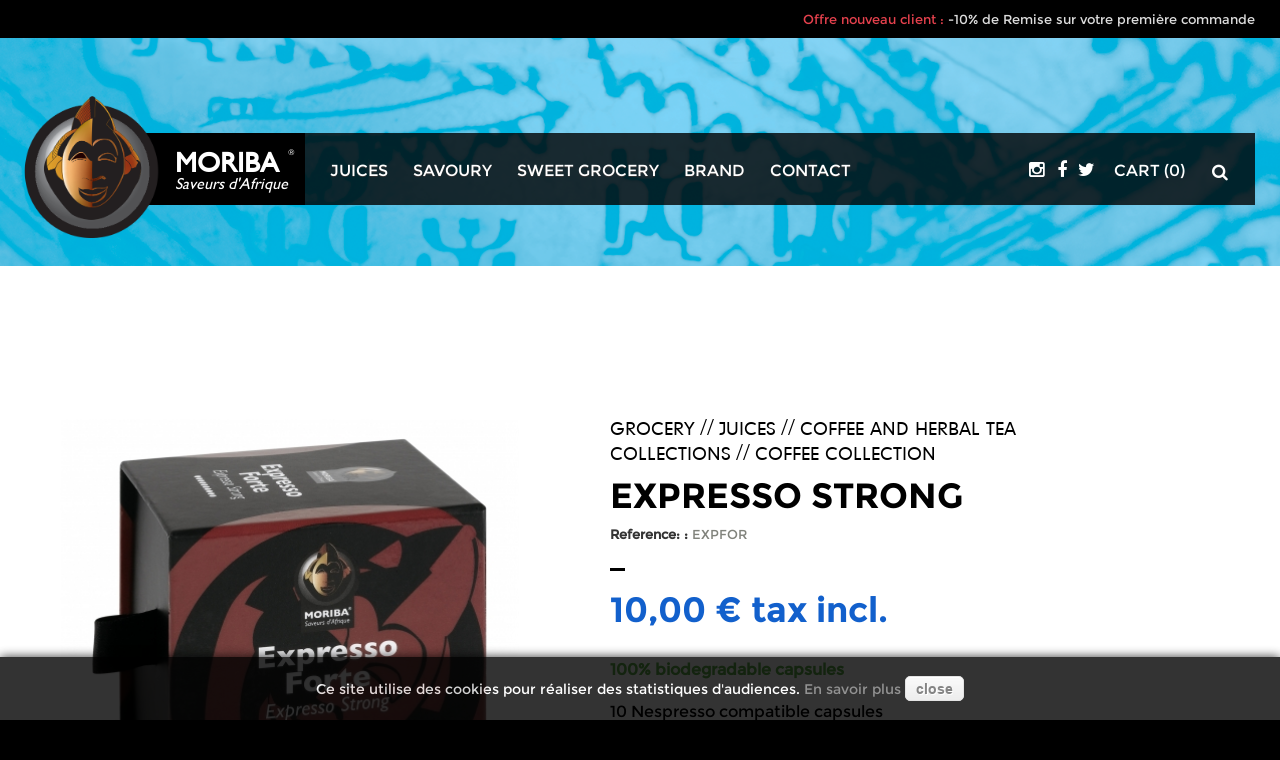

--- FILE ---
content_type: text/html; charset=utf-8
request_url: https://moriba.fr/en/coffee-collection/257-expresso-forte.html
body_size: 13595
content:
<!DOCTYPE HTML> <!--[if lt IE 7]><html class="no-js lt-ie9 lt-ie8 lt-ie7" lang="en-us"><![endif]--> <!--[if IE 7]><html class="no-js lt-ie9 lt-ie8 ie7" lang="en-us"><![endif]--> <!--[if IE 8]><html class="no-js lt-ie9 ie8" lang="en-us"><![endif]--> <!--[if gt IE 8]><html class="no-js ie9" lang="en-us"><![endif]--><html lang="en-us"><head><noscript><img height="1" width="1" style="display:none" src="https://www.facebook.com/tr?id=414873842651236&ev=PageView&noscript=1" /></noscript><meta charset="utf-8" /><title>Expresso Strong - Moriba</title><meta name="generator" content="PrestaShop" /><meta name="robots" content="index,follow" /><meta name="facebook-domain-verification" content="0ijhreloahuitkmhl87z5qaionoz8q" /><meta name="viewport" content="width=device-width, minimum-scale=0.25, maximum-scale=1.6, initial-scale=1.0" /><meta name="apple-mobile-web-app-capable" content="yes" /><link rel="icon" type="image/vnd.microsoft.icon" href="/img/favicon.jpg?1692282417" /><link rel="shortcut icon" type="image/x-icon" href="/img/favicon.jpg?1692282417" /><link rel="stylesheet" href="https://moriba.fr/themes/moriba2015/cache/v_175_b4c8992d02be76ba129666a1d38eaf87_all.css" type="text/css" media="all" /><link rel="stylesheet" href="https://moriba.fr/themes/moriba2015/cache/v_175_38140ec403022df0e5a821d6d6f14ad8_print.css" type="text/css" media="print" /><meta property="og:type" content="product" /><meta property="og:url" content="https://moriba.fr/en/coffee-collection/257-expresso-forte.html" /><meta property="og:title" content="Expresso Strong - Moriba" /><meta property="og:site_name" content="Moriba" /><meta property="og:description" content="" /><meta property="og:image" content="https://moriba.fr/266-large_default/expresso-forte.jpg" /><meta property="product:pretax_price:amount" content="8.33" /><meta property="product:pretax_price:currency" content="EUR" /><meta property="product:price:amount" content="10" /><meta property="product:price:currency" content="EUR" /><link rel="alternate" type="application/rss+xml" title="Expresso Strong - Moriba" href="https://moriba.fr/modules/feeder/rss.php?id_category=37&amp;orderby=position&amp;orderway=asc" /> <style>.closebutton {
    cursor:pointer;
	-moz-box-shadow:inset 0px 1px 0px 0px #ffffff;
	-webkit-box-shadow:inset 0px 1px 0px 0px #ffffff;
	box-shadow:inset 0px 1px 0px 0px #ffffff;
	background:-webkit-gradient( linear, left top, left bottom, color-stop(0.05, #f9f9f9), color-stop(1, #e9e9e9) );
	background:-moz-linear-gradient( center top, #f9f9f9 5%, #e9e9e9 100% );
	filter:progid:DXImageTransform.Microsoft.gradient(startColorstr='#f9f9f9', endColorstr='#e9e9e9');
	background-color:#f9f9f9;
	-webkit-border-top-left-radius:5px;
	-moz-border-radius-topleft:5px;
	border-top-left-radius:5px;
	-webkit-border-top-right-radius:5px;
	-moz-border-radius-topright:5px;
	border-top-right-radius:5px;
	-webkit-border-bottom-right-radius:5px;
	-moz-border-radius-bottomright:5px;
	border-bottom-right-radius:5px;
	-webkit-border-bottom-left-radius:5px;
	-moz-border-radius-bottomleft:5px;
	border-bottom-left-radius:5px;
	text-indent:0px;
	border:1px solid #dcdcdc;
	display:inline-block;
	color:#666666!important;
	font-family:Arial;
	font-size:14px;
	font-weight:bold;
	font-style:normal;
	height:25px;
	line-height:25px;
	text-decoration:none;
	text-align:center;
    padding:0px 10px;
	text-shadow:1px 1px 0px #ffffff;
}
.closebutton:hover {
	background:-webkit-gradient( linear, left top, left bottom, color-stop(0.05, #e9e9e9), color-stop(1, #f9f9f9) );
	background:-moz-linear-gradient( center top, #e9e9e9 5%, #f9f9f9 100% );
	filter:progid:DXImageTransform.Microsoft.gradient(startColorstr='#e9e9e9', endColorstr='#f9f9f9');
	background-color:#e9e9e9;
}.closebutton:active {
	position:relative;
	top:1px;
}


#cookieNotice p {margin:0px; padding:0px;}</style><div id="cookieNotice" style=" width: 100%; position: fixed; bottom:0px; box-shadow: 0px 0 10px 0 #000000; background: #000000; z-index: 9999; font-size: 14px; line-height: 1.3em; font-family: arial; left: 0px; text-align:center; color:#FFF; opacity: 0.8 "><div id="cookieNoticeContent" style="position:relative; margin:auto; padding:10px; width:100%; display:block;"><table style="width:100%;"><td style="text-align:center;"> Ce site utilise des cookies pour r&eacute;aliser des statistiques d'audiences.&nbsp;<a href="\&quot;../en/content/15-cookies-et-donnees-personnelles\&quot;">En savoir plus</a> <span id="cookiesClose" class="closebutton" onclick=" $('#cookieNotice').animate( {bottom: '-200px'}, 2500, function(){ $('#cookieNotice').hide(); }); setcook(); "> close </span></td></table></div></div> <script src="https://www.google.com/recaptcha/api.js?onload=onloadCallback&render=explicit&hl=en" async defer></script><script type="text/javascript" src="/modules/eicaptcha//views/js/eicaptcha-modules.js"></script><?php /** * NOTICE OF LICENSE * * Smartsupp live chat - official plugin. Smartsupp is free live chat with visitor recording. * The plugin enables you to create a free account or sign in with existing one. Pre-integrated * customer info with WooCommerce (you will see names and emails of signed in webshop visitors). * Optional API for advanced chat box modifications. * * You must not modify, adapt or create derivative works of this source code * * @author Smartsupp * @copyright 2021 Smartsupp.com * @license GPL-2.0+ **/ ?><script type="text/javascript"></script> <link rel="stylesheet" href="https://fonts.googleapis.com/css?family=Open+Sans:300,600&amp;subset=latin,latin-ext" type="text/css" media="all" /> <!--[if IE 8]> <script src="https://oss.maxcdn.com/libs/html5shiv/3.7.0/html5shiv.js"></script> <script src="https://oss.maxcdn.com/libs/respond.js/1.3.0/respond.min.js"></script> <![endif]--> </head><body id="product" class="product product-257 product-expresso-forte category-37 category-coffee-collection hide-left-column hide-right-column lang_en"><div id="page"><div class="header-promo"><div class="container"><div class="row"> <span>Offre nouveau client :</span> -10% de Remise sur votre premi&egrave;re commande</div></div></div><div class="header-container " style="background-image:url('https://moriba.fr/themes/moriba2015/img/header/default.png');"> <header id="header"><div><div class="container"><div class="row header-row"><div class="background-opaque"></div><div id="header_logo"><div class="background-logo"></div> <a href="https://moriba.fr/" title="Moriba"> <img class="logo img-responsive" src="https://moriba.fr/themes/moriba2015/img/logo.png" alt="Moriba" width="153"height="145"/><div class="header_moriba">Moriba<div>®</div></div><div class="header_saveurs">Saveurs d'Afrique</div> </a></div><div id="block_top_menu" class="sf-contener clearfix "><ul class="sf-menu clearfix menu-content"><li class="cat-menu-10"><a href="https://moriba.fr/en/10-juices" title="Juices">Juices</a><ul><li class="cat-menu-12"><a href="https://moriba.fr/en/12-fruit-juices" title="Juices">Juices</a></li><li class="cat-menu-11"><a href="https://moriba.fr/en/11-liqueurs" title="Liqueurs">Liqueurs</a></li><li class="cat-menu-36"><a href="https://moriba.fr/en/36-coffee-and-herbal-tea-collections" title="Coffee and Herbal Tea Collections">Coffee and Herbal Tea Collections</a><ul><li class="cat-menu-37"><a href="https://moriba.fr/en/37-coffee-collection" title="Coffee Collection">Coffee Collection</a></li><li class="cat-menu-38"><a href="https://moriba.fr/en/38-african-collection" title="African Collection">African Collection</a></li><li class="cat-menu-39"><a href="https://moriba.fr/en/39-herbal-tea-moriba" title="Herbal Tea Moriba">Herbal Tea Moriba</a></li></ul></li><li class="cat-menu-13"><a href="https://moriba.fr/en/13-organic-herbal-teas" title="Organic herbal teas">Organic herbal teas</a></li><li class="cat-menu-14"><a href="https://moriba.fr/en/14-coffee" title="Coffee">Coffee</a></li><li class="cat-menu-34"><a href="https://moriba.fr/en/34-pack-cocktails-moriba" title="Pack Cocktails">Pack Cocktails</a></li></ul></li><li class="cat-menu-2"><a href="https://moriba.fr/en/2-savoury" title="Savoury">Savoury</a><ul><li class="cat-menu-4"><a href="https://moriba.fr/en/4-ready-made-sauces" title="Ready-made sauces">Ready-made sauces</a></li><li class="cat-menu-3"><a href="https://moriba.fr/en/3-ready-made-meals" title="Ready-made meals">Ready-made meals</a></li><li class="cat-menu-6"><a href="https://moriba.fr/en/6-organic-nuts" title="Organic nuts">Organic nuts</a></li><li class="cat-menu-9"><a href="https://moriba.fr/en/9-organic-spices" title="Organic spices">Organic spices</a></li><li class="cat-menu-7"><a href="https://moriba.fr/en/7-organic-oils" title="Organic oils">Organic oils</a></li><li class="cat-menu-8"><a href="https://moriba.fr/en/8-accessories" title="Accessories">Accessories</a></li></ul></li><li class="cat-menu-15"><a href="https://moriba.fr/en/15-epicerie-sucree-afrique" title="Sweet grocery">Sweet grocery</a><ul><li class="cat-menu-16"><a href="https://moriba.fr/en/16-jams" title="Jams">Jams</a></li><li class="cat-menu-17"><a href="https://moriba.fr/en/17-spreads" title="Spreads">Spreads</a></li></ul></li><li><a href="http://www.moriba.fr/en/content/6-about-moriba" title="Brand">Brand</a></li><li><a href="http://www.moriba.fr/en/contact-us" title="Contact">Contact</a></li></ul><div class="menu-smart"> <span class="icon-menu-smart"></span><ul class="menu-content-smart "><li class="cat-menu-10"><a href="https://moriba.fr/en/10-juices" title="Juices">Juices</a><ul><li class="cat-menu-12"><a href="https://moriba.fr/en/12-fruit-juices" title="Juices">Juices</a></li><li class="cat-menu-11"><a href="https://moriba.fr/en/11-liqueurs" title="Liqueurs">Liqueurs</a></li><li class="cat-menu-36"><a href="https://moriba.fr/en/36-coffee-and-herbal-tea-collections" title="Coffee and Herbal Tea Collections">Coffee and Herbal Tea Collections</a><ul><li class="cat-menu-37"><a href="https://moriba.fr/en/37-coffee-collection" title="Coffee Collection">Coffee Collection</a></li><li class="cat-menu-38"><a href="https://moriba.fr/en/38-african-collection" title="African Collection">African Collection</a></li><li class="cat-menu-39"><a href="https://moriba.fr/en/39-herbal-tea-moriba" title="Herbal Tea Moriba">Herbal Tea Moriba</a></li></ul></li><li class="cat-menu-13"><a href="https://moriba.fr/en/13-organic-herbal-teas" title="Organic herbal teas">Organic herbal teas</a></li><li class="cat-menu-14"><a href="https://moriba.fr/en/14-coffee" title="Coffee">Coffee</a></li><li class="cat-menu-34"><a href="https://moriba.fr/en/34-pack-cocktails-moriba" title="Pack Cocktails">Pack Cocktails</a></li></ul></li><li class="cat-menu-2"><a href="https://moriba.fr/en/2-savoury" title="Savoury">Savoury</a><ul><li class="cat-menu-4"><a href="https://moriba.fr/en/4-ready-made-sauces" title="Ready-made sauces">Ready-made sauces</a></li><li class="cat-menu-3"><a href="https://moriba.fr/en/3-ready-made-meals" title="Ready-made meals">Ready-made meals</a></li><li class="cat-menu-6"><a href="https://moriba.fr/en/6-organic-nuts" title="Organic nuts">Organic nuts</a></li><li class="cat-menu-9"><a href="https://moriba.fr/en/9-organic-spices" title="Organic spices">Organic spices</a></li><li class="cat-menu-7"><a href="https://moriba.fr/en/7-organic-oils" title="Organic oils">Organic oils</a></li><li class="cat-menu-8"><a href="https://moriba.fr/en/8-accessories" title="Accessories">Accessories</a></li></ul></li><li class="cat-menu-15"><a href="https://moriba.fr/en/15-epicerie-sucree-afrique" title="Sweet grocery">Sweet grocery</a><ul><li class="cat-menu-16"><a href="https://moriba.fr/en/16-jams" title="Jams">Jams</a></li><li class="cat-menu-17"><a href="https://moriba.fr/en/17-spreads" title="Spreads">Spreads</a></li></ul></li><li><a href="http://www.moriba.fr/en/content/6-about-moriba" title="Brand">Brand</a></li><li><a href="http://www.moriba.fr/en/contact-us" title="Contact">Contact</a></li></ul></div></div><div id="search_block_top" class=""><div class="search_block_action"><span>Search</span></div><form id="searchbox" method="get" action="//moriba.fr/en/search" style="display:none;"> <input type="hidden" name="controller" value="search" /> <input type="hidden" name="orderby" value="position" /> <input type="hidden" name="orderway" value="desc" /> <input class="search_query form-control" type="text" id="search_query_top" name="search_query" placeholder="Search" value="" /> <button type="submit" name="submit_search" class="btn btn-default button-search"> <span>Search</span> </button></form></div><div class=""><div class="shopping_cart"> <a href="https://moriba.fr/en/order" title="View my shopping cart" rel="nofollow"> <span class='blockcart-lib'>Cart</span> <span class="ajax_cart_quantity unvisible">0</span> <span class="ajax_cart_total unvisible"> </span> <span class="ajax_cart_no_product">(0)</span> </a><div class="cart_block block exclusive"><div class="block_content"><div class="cart_block_list"><p class="cart_block_no_products"> No products</p><div class="cart-prices"><div class="cart-prices-line first-line"> <span class="price cart_block_shipping_cost ajax_cart_shipping_cost unvisible"> To be determined </span> <span class="unvisible"> Shipping </span></div><div class="cart-prices-line last-line"> <span class="price cart_block_total ajax_block_cart_total">0,00 €</span> <span>Total</span></div></div><p class="cart-buttons"> <a id="button_order_cart" class="btn btn-default button button-small" href="https://moriba.fr/en/order" title="Check out" rel="nofollow"> <span> Check out </span> </a></p></div></div></div></div></div><div id="layer_cart"><div class="clearfix"><div class="layer_cart_product col-xs-12 col-md-6"> <span class="cross" title="Close window"></span><h2> <i class="icon-check"></i>Product successfully added to your shopping cart</h2><div class="product-image-container layer_cart_img"></div><div class="layer_cart_product_info"> <span id="layer_cart_product_title" class="product-name"></span> <span id="layer_cart_product_attributes"></span><div> <strong class="dark">Quantity</strong> <span id="layer_cart_product_quantity"></span></div><div> <strong class="dark">Total</strong> <span id="layer_cart_product_price"></span></div></div></div><div class="layer_cart_cart col-xs-12 col-md-6"><h2> <span class="ajax_cart_product_txt_s unvisible"> There are <span class="ajax_cart_quantity">0</span> items in your cart. </span> <span class="ajax_cart_product_txt "> There is 1 item in your cart. </span></h2><div class="layer_cart_row"> <strong class="dark"> Total products (tax incl.) </strong> <span class="ajax_block_products_total"> </span></div><div class="layer_cart_row"> <strong class="dark unvisible"> Total shipping&nbsp;(tax incl.) </strong> <span class="ajax_cart_shipping_cost unvisible"> To be determined </span></div><div class="layer_cart_row"> <strong class="dark"> Total (tax incl.) </strong> <span class="ajax_block_cart_total"> </span></div><div class="button-container"> <span class="continue btn btn-default button exclusive-medium" title="Continue shopping"> <span> <i class="icon-chevron-left left"></i>Continue shopping </span> </span> <a class="btn btn-default button button-medium" href="https://moriba.fr/en/order" title="Proceed to checkout" rel="nofollow"> <span> Proceed to checkout<i class="icon-chevron-right right"></i> </span> </a></div></div></div><div class="crossseling"></div></div><div class="layer_cart_overlay"></div><div class="social_block hidden-xs hidden-sm"><ul><li class="instagram"> <a class="_blank" href="https://instagram.com/moriba_saveursdafrique/"> <span>Instagram</span> </a></li><li class="facebook"> <a class="_blank" href="https://www.facebook.com/Moribasaveursdafrique"> <span>Facebook</span> </a></li><li class="twitter"> <a class="_blank" href="https://twitter.com/moribaouendeno"> <span>Twitter</span> </a></li></ul></div></div></div></div> </header></div><div class="columns-container columns-container-product"><div id="columns" class="container"><div id="slider_row" class="row"><div id="top_column" class="center_column col-xs-12 col-sm-12"></div></div><div class="row"><div id="center_column" class="center_column col-xs-12 col-sm-12"><div itemscope itemtype="http://schema.org/Product"><meta itemprop="url" content="https://moriba.fr/en/coffee-collection/257-expresso-forte.html"><div class="row"><div class="pb-left-column col-xs-12 col-sm-4 col-md-5"><div id="image-block" class="clearfix"> <span id="view_full_size"> <img id="bigpic" itemprop="image" src="https://moriba.fr/266-large_default/expresso-forte.jpg" title="Expresso Strong" alt="Expresso Strong" width="458" height="458"/> <span class="span_link no-print"></span> </span></div><div id="views_block" class="clearfix hidden"><div id="thumbs_list"><ul id="thumbs_list_frame"><li id="thumbnail_266" class="last"> <a href="https://moriba.fr/266-thickbox_default/expresso-forte.jpg" data-fancybox-group="other-views" class="fancybox shown" title="Expresso Strong"> <img class="img-responsive" id="thumb_266" src="https://moriba.fr/266-cart_default/expresso-forte.jpg" alt="Expresso Strong" title="Expresso Strong" height="80" width="80" itemprop="image" /> </a></li></ul></div></div></div><div class="pb-center-column col-xs-12 col-sm-8 col-md-6"><div class="breadcrumb-product clearfix"> <span class="navigation_page"><span itemscope itemtype="http://data-vocabulary.org/Breadcrumb"><a itemprop="url" href="https://moriba.fr/en/33-grocery" title="Grocery" ><span itemprop="title">Grocery</span></a></span><span class="navigation-pipe">></span><span itemscope itemtype="http://data-vocabulary.org/Breadcrumb"><a itemprop="url" href="https://moriba.fr/en/10-juices" title="Juices" ><span itemprop="title">Juices</span></a></span><span class="navigation-pipe">></span><span itemscope itemtype="http://data-vocabulary.org/Breadcrumb"><a itemprop="url" href="https://moriba.fr/en/36-coffee-and-herbal-tea-collections" title="Coffee and Herbal Tea Collections" ><span itemprop="title">Coffee and Herbal Tea Collections</span></a></span><span class="navigation-pipe">></span><span itemscope itemtype="http://data-vocabulary.org/Breadcrumb"><a itemprop="url" href="https://moriba.fr/en/37-coffee-collection" title="Coffee Collection" ><span itemprop="title">Coffee Collection</span></a></span></span></div><h1 itemprop="name">Expresso Strong</h1><p id="product_reference"> <label>Reference: : </label> <span class="editable" itemprop="sku" content="EXPFOR">EXPFOR</span></p><hr><form id="buy_block" action="https://moriba.fr/en/cart" method="post"><p class="hidden"> <input type="hidden" name="token" value="f8849eff441b616c9aa81a29cc0562dc" /> <input type="hidden" name="id_product" value="257" id="product_page_product_id" /> <input type="hidden" name="add" value="1" /> <input type="hidden" name="id_product_attribute" id="idCombination" value="" /></p><div class="content_prices clearfix"><div><p class="our_price_display" itemprop="offers" itemscope itemtype="http://schema.org/Offer"><link itemprop="availability" href="http://schema.org/InStock"/><span id="our_price_display" class="price" itemprop="price" content="10">10,00 €</span> tax incl.<meta itemprop="priceCurrency" content="EUR" /></p><p id="reduction_percent" style="display:none;"><span id="reduction_percent_display"></span></p><p id="reduction_amount" style="display:none"><span id="reduction_amount_display"></span></p><p id="old_price" class="hidden"><span id="old_price_display"><span class="price"></span> tax incl.</span></p></div><div class="clear"></div></div><div class="page-product-description"><p><strong><span style="color:#61b04b;">100% biodegradable capsules</span></strong></p><p><span style="color:#000000;">10 Nespresso compatible capsules</span></p><p>Intensity 10</p><p>Arabica Blend with a touch of Robusta from South America and Asia. L?EXPRESSO FORTE is a rare intensity with an outstanding long finish. Its creaminess and its allies body to its rich and complex notes, incarnate the pure Expresso.</p><p>?Ingredients: ground roasted coffee arabica and robusta.</p></div><div class="box-info-product clearfix"><p id="quantity_wanted_p"> <input type="number" min="1" name="qty" id="quantity_wanted" class="text" value="1" /> <a href="#" data-field-qty="qty" class="btn btn-default button-minus product_quantity_down"> <span><i class="icon-minus"></i></span> </a> <a href="#" data-field-qty="qty" class="btn btn-default button-plus product_quantity_up"> <span><i class="icon-plus"></i></span> </a> <span class="clearfix"></span></p><div class="box-cart-bottom"><div><p id="add_to_cart" class="buttons_bottom_block no-print"> <button type="submit" name="Submit" class="exclusive"> <span> Add to cart </span> </button></p></div></div></div><p id="minimal_quantity_wanted_p" style="display: none;"> The minimum purchase order quantity for the product is <b id="minimal_quantity_label">1</b></p><p id="availability_statut" style="display: none;"> <span id="availability_value" class="label label-success"></span></p><p class="warning_inline" id="last_quantities" style="display: none" >Warning: Last items in stock!</p><p id="availability_date" style="display: none;"> <span id="availability_date_label">Availability date:</span> <span id="availability_date_value"></span></p></form></div></div><div class="row"><div class="pb-left-column col-xs-12 col-sm-4 col-md-5"></div><div class="pb-center-column col-xs-12 col-sm-8 col-md-6"><div class="product-title-infos">Livraison offerte &agrave; partir de 60&euro; d&#039;achat</div><p class="product-text-infos">Nous livrons actuellement dans les pays europ&eacute;ens et africains, consultez la liste compl&egrave;te ci-dessous.</p> <select id="select-countries-shipping" class="form-control select-countries-shipping"><option >Afghanistan (€)</option><option >Åland Islands (€)</option><option >Albania (€)</option><option >Algeria (€)</option><option >Andorra (€)</option><option >Angola (€)</option><option >Anguilla (€)</option><option >Antigua and Barbuda (€)</option><option >Argentina (€)</option><option >Australia (€)</option><option >Austria (€)</option><option >Bahamas (€)</option><option >Bahrain (€)</option><option >Barbados (€)</option><option >Belgique (€)</option><option >Belgium (€)</option><option >Belize (€)</option><option >Benin (€)</option><option >Bermuda (€)</option><option >Bolivia (€)</option><option >Bosnia and Herzegovina (€)</option><option >Botswana (€)</option><option >Brazil (€)</option><option >Brunei (€)</option><option >Bulgaria (€)</option><option >Burkina Faso (€)</option><option >Burundi (€)</option><option >Cameroon (€)</option><option >Canada (€)</option><option >Cape Verde (€)</option><option >Cayman Islands (€)</option><option >Central African Republic (€)</option><option >Chad (€)</option><option >Chile (€)</option><option >China (€)</option><option >Colombia (€)</option><option >Comoros (€)</option><option >Congo, Dem. Republic (€)</option><option >Congo, Republic (€)</option><option >Croatia (€)</option><option >Cuba (€)</option><option >Denmark (€)</option><option >Djibouti (€)</option><option >Dominica (€)</option><option >Egypt (€)</option><option >Equatorial Guinea (€)</option><option >Estonia (€)</option><option >Ethiopia (€)</option><option >Faroe Islands (€)</option><option >Fiji (€)</option><option >Finland (€)</option><option >France (€)</option><option >French Guiana (€)</option><option >Gabon (€)</option><option >Gambia (€)</option><option >Georgia (€)</option><option >Germany (€)</option><option >Ghana (€)</option><option >Gibraltar (€)</option><option >Greece (€)</option><option >Greenland (€)</option><option >Grenada (€)</option><option >Guadeloupe (€)</option><option >Guam (€)</option><option >Guatemala (€)</option><option >Guernsey (€)</option><option >Guinea (€)</option><option >Guinea-Bissau (€)</option><option >Guyana (€)</option><option >Haiti (€)</option><option >Honduras (€)</option><option >HongKong (€)</option><option >Hungary (€)</option><option >Iceland (€)</option><option >India (€)</option><option >Indonesia (€)</option><option >Iran (€)</option><option >Israel (€)</option><option >Italy (€)</option><option >Ivory Coast (€)</option><option >Jamaica (€)</option><option >Japan (€)</option><option >Kenya (€)</option><option >Kuwait (€)</option><option >Latvia (€)</option><option >Lebanon (€)</option><option >Liberia (€)</option><option >Libya (€)</option><option >Lithuania (€)</option><option >Luxemburg (€)</option><option >Macau (€)</option><option >Macedonia (€)</option><option >Madagascar (€)</option><option >Malawi (€)</option><option >Malaysia (€)</option><option >Maldives (€)</option><option >Mali (€)</option><option >Malta (€)</option><option >Martinique (€)</option><option >Mauritania (€)</option><option >Mauritius (€)</option><option >Mayotte (€)</option><option >Mexico (€)</option><option >Morocco (€)</option><option >Mozambique (€)</option><option >Namibia (€)</option><option >Netherlands (€)</option><option >New Zealand (€)</option><option >Niger (€)</option><option >Nigeria (€)</option><option >Norway (€)</option><option >Oman (€)</option><option >Peru (€)</option><option >Poland (€)</option><option >Portugal (€)</option><option >Puerto Rico (€)</option><option >Qatar (€)</option><option >Reunion Island (€)</option><option >Romania (€)</option><option >Russian Federation (€)</option><option >Rwanda (€)</option><option >Saint Barthelemy (€)</option><option >Saint Lucia (€)</option><option >Saint Martin (€)</option><option >Saudi Arabia (€)</option><option >Senegal (€)</option><option >Serbia (€)</option><option >Singapore (€)</option><option >Slovakia (€)</option><option >Slovenia (€)</option><option >South Africa (€)</option><option >South Georgia and the South Sandwich Islands (€)</option><option >South Korea (€)</option><option >Spain (€)</option><option >Sudan (€)</option><option >Swaziland (€)</option><option >Sweden (€)</option><option >Switzerland (€)</option><option >Taiwan (€)</option><option >Tanzania (€)</option><option >Thailand (€)</option><option >Togo (€)</option><option >Tunisia (€)</option><option >Turkey (€)</option><option >Uganda (€)</option><option >Ukraine (€)</option><option >United Arab Emirates (€)</option><option >United Kingdom (€)</option><option >United States (€)</option><option >Uruguay (€)</option><option >Venezuela (€)</option><option >Vietnam (€)</option><option >Zambia (€)</option><option >Zimbabwe (€)</option> </select></div></div><div class="row"></div></div></div></div></div></div><div class="top-footer-container container"><div class="row"><div class="col-md-4 col-sm-4 col-xs-12"> <img src="https://moriba.fr/themes/moriba2015/img/ico-footer1.png" alt="Shipping 48h" width="88" height="88" /><div><div class="top-footer-title">Shipping 48h</div><div class="top-footer-text">Fast delivery guarantee</div></div></div><div class="col-md-4 col-sm-4 col-xs-12"> <img src="https://moriba.fr/themes/moriba2015/img/ico-footer2.png" alt=" Secure payment" width="88" height="88" /><div><div class="top-footer-title"> Secure payment</div><div class="top-footer-text">Card, Paypal, Check</div></div></div><div class="col-md-4 col-sm-4 col-xs-12"> <img class="larger" src="https://moriba.fr/themes/moriba2015/img/ico-footer4.png" alt="Certified products" width="126" height="88" /><div><div class="top-footer-title">Certified products</div><div class="top-footer-text">Africa quality</div></div></div></div></div><div class="footer-container"> <footer id="footer" class="container"><div class="row"><div id="newsletter_block_left" class="block"><div class="col-md-8"><h4>Newsletter</h4><h5>Pour vous tenir informé de l'actualité, inscrivez-vous à notre newsletter !</h5><h6>Vous pouvez vous désincrire à tout moment à travers les liens de désinscription contenus dans nos newsletters.</h6></div><div class="block_content col-md-4"><form action="//moriba.fr/en/" method="post"><div class="form-group" > <input class="inputNew form-control grey newsletter-input" id="newsletter-input" type="text" name="email" size="18" value="Enter your e-mail" /> <button type="submit" name="submitNewsletter" class="btn btn-default button button-small"> <span>Ok</span> </button> <input type="hidden" name="action" value="0" /></div></form></div></div><section class="footer-block col-md-6 col-sm-12 col-xs-12" id="block_apropos_footer"><h4>About</h4><p class="text-apropos">Moriba® Saveurs d'Afrique® a pour ambition de faire découvrir en Europe la richesse de l'Afrique au travers de produits haut de gamme certifiés &quot;Qualité Afrique&quot;.</p><p>© 2017, Moriba® Tous droits réservés - Réalisé par <a href="http://www.andromaque.com" target="_blank" rel="dofollow" class="link-andro">Andromaque</a></p> </section> <section class="footer-block col-md-3 col-sm-6 col-xs-12" id="block_various_links_footer"><h4>Services</h4><ul class="toggle-footer"><li class="item"> <a href="https://moriba.fr/en/prices-drop" title="Specials"> Specials </a></li><li class="item"> <a href="https://moriba.fr/en/content/1-delivery" title="Delivery"> Delivery </a></li><li class="item"> <a href="https://moriba.fr/en/content/5-secure-payment" title="Secure payment"> Secure payment </a></li><li class="item"> <a href="https://moriba.fr/en/content/3-terms-of-use" title="Terms of use"> Terms of use </a></li><li class="item"> <a href="https://moriba.fr/en/content/14-terms-of-preorder" title="Terms of preorder"> Terms of preorder </a></li><li class="item"> <a href="https://moriba.fr/en/content/2-legal-information" title="Legal information"> Legal information </a></li><li> <a href="https://moriba.fr/en/sitemap" title="Sitemap"> Sitemap </a></li></ul><div class="social_block"><ul><li class="instagram"> <a class="_blank" href="https://instagram.com/moriba_saveursdafrique/"> <span>Instagram</span> </a></li><li class="facebook"> <a class="_blank" href="https://www.facebook.com/Moribasaveursdafrique"> <span>Facebook</span> </a></li><li class="twitter"> <a class="_blank" href="https://twitter.com/moribaouendeno"> <span>Twitter</span> </a></li></ul></div> </section><section id="block_contact_infos" class="footer-block col-md-3 col-sm-6 col-xs-12"><div><ul class="toggle-footer"><li class="li-decalage li-decalage-adr"> <i class="icon-map-marker"></i> 38, rue de la Klebsau 67100 Strasbourg France</li><li class="li-decalage li-decalage-phone"> <i class="icon-phone"></i> +33 3 88 44 15 87</li><li class="li-decalage li-decalage-mail"> <i class="icon-envelope-alt"></i> <a href="&#109;&#97;&#105;&#108;&#116;&#111;&#58;%69%6e%66%6f@%6d%6f%72%69%62%61.%66%72" >&#x69;&#x6e;&#x66;&#x6f;&#x40;&#x6d;&#x6f;&#x72;&#x69;&#x62;&#x61;&#x2e;&#x66;&#x72;</a></li><li> Du lundi au vendredi de 9h00 à 12h30 et de 13h30 à 18h00.</li></ul></div> </section> </div> </footer><div class="footer-container-canvas"></div></div><div class="nav"><div class="container"><div class="row"> <nav><div id="languages-block-top" class="languages-block"><div class="current"> <span>en</span></div><ul id="first-languages" class="languages-block_ul toogle_content"><li class="selected"> <span>en</span></li><li > <a href="https://moriba.fr/fr/collection-cafe-moriba/257-expresso-forte.html" title="Français (French)"> <span>fr</span> </a></li></ul></div><a class="account-footer" href="https://moriba.fr/en/my-account" title="Mon compte" >Mon compte</a></nav></div></div></div></div>
<script type="text/javascript">/* <![CDATA[ */;var CUSTOMIZE_TEXTFIELD=1;var FancyboxI18nClose='Close';var FancyboxI18nNext='Next';var FancyboxI18nPrev='Previous';var PS_CATALOG_MODE=false;var ajax_allowed=true;var ajaxsearch=true;var allowBuyWhenOutOfStock=false;var attribute_anchor_separator='-';var attributesCombinations=[];var availableLaterValue='';var availableNowValue='';var baseDir='https://moriba.fr/';var baseUri='https://moriba.fr/';var blocksearch_type='top';var confirm_report_message='Are you sure that you want to report this comment?';var contentOnly=false;var currency={"id":1,"name":"Euro","iso_code":"EUR","iso_code_num":"978","sign":"\u20ac","blank":"1","conversion_rate":"1.000000","deleted":"0","format":"2","decimals":"1","active":"1","prefix":"","suffix":" \u20ac","id_shop_list":null,"force_id":false};var currencyBlank=1;var currencyFormat=2;var currencyRate=1;var currencySign='€';var currentDate='2026-02-01 14:41:53';var customerGroupWithoutTax=false;var customizationFields=false;var customizationId=null;var customizationIdMessage='Customization #';var default_eco_tax=0;var delete_txt='Delete';var displayList=false;var displayPrice=0;var doesntExist='This combination does not exist for this product. Please select another combination.';var doesntExistNoMore='This product is no longer in stock';var doesntExistNoMoreBut='with those attributes but is available with others.';var ecotaxTax_rate=0;var fieldRequired='Please fill in all the required fields before saving your customization.';var freeProductTranslation='Free!';var freeShippingTranslation='Free shipping!';var generated_date=1769953313;var groupReduction=0;var hasDeliveryAddress=false;var idDefaultImage=266;var id_lang=1;var id_product=257;var img_dir='https://moriba.fr/themes/moriba2015/img/';var img_prod_dir='https://moriba.fr/img/p/';var img_ps_dir='https://moriba.fr/img/';var instantsearch=false;var isGuest=0;var isLogged=0;var isMobile=false;var jqZoomEnabled=false;var maxQuantityToAllowDisplayOfLastQuantityMessage=3;var minimalQuantity=1;var moderation_active=false;var noTaxForThisProduct=false;var oosHookJsCodeFunctions=[];var page_name='product';var placeholder_blocknewsletter='Enter your e-mail';var priceDisplayMethod=0;var priceDisplayPrecision=2;var productAvailableForOrder=true;var productBasePriceTaxExcl=8.333333;var productBasePriceTaxExcluded=8.333333;var productBasePriceTaxIncl=10;var productHasAttributes=false;var productPrice=10;var productPriceTaxExcluded=8.333333;var productPriceTaxIncluded=10;var productPriceWithoutReduction=10;var productReference='EXPFOR';var productShowPrice=true;var productUnitPriceRatio=0;var product_fileButtonHtml='Choose File';var product_fileDefaultHtml='No file selected';var product_specific_price=[];var productcomment_added='Your comment has been added!';var productcomment_added_moderation='Your comment has been added and will be available once approved by a moderator.';var productcomment_ok='OK';var productcomment_title='New comment';var productcomments_controller_url='';var productcomments_url_rewrite=false;var quantitiesDisplayAllowed=false;var quantityAvailable=0;var quickView=false;var reduction_percent=0;var reduction_price=0;var removingLinkText='remove this product from my cart';var roundMode=2;var search_url='https://moriba.fr/en/search';var secure_key=null;var sharing_img='https://moriba.fr/266/expresso-forte.jpg';var sharing_name='Expresso Strong';var sharing_url='https://moriba.fr/en/coffee-collection/257-expresso-forte.html';var specific_currency=false;var specific_price=0;var static_token='f8849eff441b616c9aa81a29cc0562dc';var stf_msg_error='Your e-mail could not be sent. Please check the e-mail address and try again.';var stf_msg_required='You did not fill required fields';var stf_msg_success='Your e-mail has been sent successfully';var stf_msg_title='Send to a friend';var stf_secure_key='8b5470567e54f58dbba7c0e11a90c74b';var stock_management=1;var taxRate=20;var toBeDetermined='To be determined';var token='f8849eff441b616c9aa81a29cc0562dc';var uploading_in_progress='Uploading in progress, please be patient.';var usingSecureMode=true;/* ]]> */</script> <script type="text/javascript" src="https://moriba.fr/themes/moriba2015/cache/v_61_775f576e9215804a9d864bc7c0cc1248.js"></script><script type="text/javascript">/* <![CDATA[ */;function setcook(){var nazwa='cookie_ue';var wartosc='1';var expire=new Date();expire.setMonth(expire.getMonth()+12);document.cookie=nazwa+"="+escape(wartosc)+";path=/;"+((expire==null)?"":("; expires="+expire.toGMTString()))};;function updateFormDatas(){var nb=$('#quantity_wanted').val();var id=$('#idCombination').val();$('.paypal_payment_form input[name=quantity]').val(nb);$('.paypal_payment_form input[name=id_p_attr]').val(id);}$(document).ready(function(){var baseDirPP=baseDir.replace('http:','https:');if($('#in_context_checkout_enabled').val()!=1){$(document).on('click','#payment_paypal_express_checkout',function(){$('#paypal_payment_form_cart').submit();return false;});}var jquery_version=$.fn.jquery.split('.');if(jquery_version[0]>=1&&jquery_version[1]>=7){$('body').on('submit',".paypal_payment_form",function(){updateFormDatas();});}else{$('.paypal_payment_form').live('submit',function(){updateFormDatas();});}function displayExpressCheckoutShortcut(){var id_product=$('input[name="id_product"]').val();var id_product_attribute=$('input[name="id_product_attribute"]').val();$.ajax({type:"GET",url:baseDirPP+'/modules/paypal/express_checkout/ajax.php',data:{get_qty:"1",id_product:id_product,id_product_attribute:id_product_attribute},cache:false,success:function(result){if(result=='1'){$('#container_express_checkout').slideDown();}else{$('#container_express_checkout').slideUp();}return true;}});}$('select[name^="group_"]').change(function(){setTimeout(function(){displayExpressCheckoutShortcut()},500);});$('.color_pick').click(function(){setTimeout(function(){displayExpressCheckoutShortcut()},500);});if($('body#product').length>0){setTimeout(function(){displayExpressCheckoutShortcut()},500);}var modulePath='modules/paypal';var subFolder='/integral_evolution';var fullPath=baseDirPP+modulePath+subFolder;var confirmTimer=false;if($('form[target="hss_iframe"]').length==0){if($('select[name^="group_"]').length>0)displayExpressCheckoutShortcut();return false;}else{checkOrder();}function checkOrder(){if(confirmTimer==false)confirmTimer=setInterval(getOrdersCount,1000);}});;var checkCaptchaUrl="/modules/eicaptcha/eicaptcha-ajax.php";var RecaptachKey="6LfAg1IUAAAAAG7B5T647DkY1zMz_ZbZFyaKAeOm";var RecaptchaTheme="light";;var _smartsupp=_smartsupp||{};_smartsupp.key='f5bcddc78b3a4c9da4d14bc16f7b1197c9f94989';_smartsupp.cookieDomain='.moriba.fr';_smartsupp.sitePlatform='Prestashop 1.6.1.1';window.smartsupp||(function(d){var s,c,o=smartsupp=function(){o._.push(arguments)};o._=[];s=d.getElementsByTagName('script')[0];c=d.createElement('script');c.type='text/javascript';c.charset='utf-8';c.async=true;c.src='//www.smartsuppchat.com/loader.js';s.parentNode.insertBefore(c,s);})(document);;var _spmq={"url":"\/\/moriba.fr\/en\/coffee-collection\/257-expresso-forte.html","user":null,"id_product":"257","id_category":"","id_manufacturer":"","spm_ident":"XbaNliUs","id_cart":null};var _spm_id_combination=function(){return(typeof(document.getElementById('idCombination'))!='undefined'&&document.getElementById('idCombination')!=null?document.getElementById('idCombination').value:'');};(function(){var spm=document.createElement('script');spm.type='text/javascript';spm.async=true;spm.src='https://app-spm.com/app.js?url=%2F%2Fmoriba.fr%2Fen%2Fcoffee-collection%2F257-expresso-forte.html&id_product=257&id_category=&id_manufacturer=&spm_ident=XbaNliUs&id_combination='+_spm_id_combination();var s_spm=document.getElementsByTagName('script')[0];s_spm.parentNode.insertBefore(spm,s_spm);})();;(function(h,o,t,j,a,r){h.hj=h.hj||function(){(h.hj.q=h.hj.q||[]).push(arguments)};h._hjSettings={hjid:162230,hjsv:5};a=o.getElementsByTagName('head')[0];r=o.createElement('script');r.async=1;r.src=t+h._hjSettings.hjid+j+h._hjSettings.hjsv;a.appendChild(r);})(window,document,'//static.hotjar.com/c/hotjar-','.js?sv=');;var pp_price_precision=2;facebookpixelinit(20);function facebookpixelinit(tries){if(typeof fbq=='undefined'){!function(f,b,e,v,n,t,s){if(f.fbq)return;n=f.fbq=function(){n.callMethod?n.callMethod.apply(n,arguments):n.queue.push(arguments)};if(!f._fbq)f._fbq=n;n.push=n;n.loaded=!0;n.version='2.0';n.queue=[];t=b.createElement(e);t.async=!0;t.src=v;s=b.getElementsByTagName(e)[0];s.parentNode.insertBefore(t,s)}(window,document,'script','https://connect.facebook.net/en_US/fbevents.js');fbq('init','414873842651236');if(typeof window.fbq_pageview=='undefined'){console.log('Header initialized');fbq('track','PageView');window.fbq_pageview=1;}}else if(typeof fbq=='function'&&typeof window.fbq_pageview=='undefined'){fbq('init','414873842651236');fbq('track','PageView');}else{if(tries>0){setTimeout(function(){facebookpixelinit(tries-1);},200);}else{console.log('Failed to load the Facebook Pixel');}}};;fctp_addToCart(10);function fctp_addToCart(max_tries){if(typeof jQuery=='undefined'||typeof fbq!='function'){setTimeout(function(){fctp_addToCart(max_tries-1)},250);}else{jQuery(document).ready(function($){var sent=false;var values='';if($("#add_to_cart button, #add_to_cart a, #add_to_cart input").length>0){$(document).on('mousedown click','#add_to_cart button, #add_to_cart a, #add_to_cart input',function(e){pixelCall(getpixelvalue($(this)));});$(document).on('mousedown click','#add_to_cart button, #add_to_cart a, #add_to_cart input',function(e){pixelCall(getpixelvalue($(this)));});}else{if($('#add-to-cart-or-refresh button.add-to-cart').length!=0){$(document).on('click','#add-to-cart-or-refresh button.add-to-cart',function(e){pixelCall(getpixelvalue($(this)));});}else if($("button#add_to_cart").length==1){$(document).on('mousedown click','#add_to_cart',function(){pixelCall(getpixelvalue($(this)));});$(document).on('mousedown click',"button#add_to_cart",function(e){pixelCall(getpixelvalue($(this)));});}else{if($('.ajax_add_to_cart_button').length>0){$(document).on('click','.ajax_add_to_cart_button',function(e){pixelCall(getpixelvalueslist($(this)));});$(document).on('mousedown','.ajax_add_to_cart_button',function(e){pixelCall(getpixelvalue($(this)));});}else{if($('button.add-to-cart').length!=0){$(document).on('click','button.add-to-cart',function(e){pixelCall(getpixelvalueslist17($(this)));});}else{console.log('AddToCart not found, customizations may be needed');}}}}
$("#add_to_cart input").click(function(){pixelCall(getpixelvalue($(this)));});function pixelCall(values){if(sent==false){fbq('track','AddToCart',values);console.log('addToCart Event Registered');sent=true;setTimeout(function(){sent=false;},1000);}}
function getpixelvalueslist(object){var iv=0;if(typeof productPrice!='undefined'){iv=productPrice;}else{iv=getPriceRecursive(6,object);if(iv!==false){iv=iv.slice(0,-2)+'.'+iv.slice((iv.slice(0,-2).length));}else{iv=null;}}
productname=getNameRecursive(6,object);if(typeof productname==='undefined'||productname===false){productname=$("#bigpic").attr('title');}
if(typeof id_product==='undefined'||id_product===null){id_product=object.data('idProduct');}
id_product=gup('id_product',object.attr('href'));if(typeof id_product==='undefined'||id_product===null){id_product=$('.primary_block').find('input[name="id_product"]').val();}
if(typeof id_product==='undefined'||id_product===null){id_product=object.closest('form').find('input[name="id_product"]').val();}
values={content_name:productname,content_category:'Home > Grocery > Juices > Coffee And Herbal Tea Collections > Coffee Collection',value:iv,currency:'EUR',content_ids:[''+id_product],content_type:'product',};return values;}
function getpixelvalueslist17(object){if(object.parents('.product-miniature').length>0){object=object.parents('.product-miniature').first();}else{object=object.parents('.row').first();}
var iv=0;if(typeof productPrice!='undefined'){iv=productPrice;}else{var priceObj='';if(object.find('.current-price span').length>0){priceObj=object.find('.current-price span').first();}else if(object.find('span.product-price').length>0){priceObj=object.find('span.product-price').first();}else if(object.find('span.price').length>0){priceObj=object.find('span.price').first();}
if(priceObj!=''){if(typeof priceObj.attr('content')!='undefined'){e=priceObj.attr('content');iv=getPriceFromContent(e);}else{iv=priceObj.text().replace(/\D/g,'');iv=(parseFloat(iv)/100).toFixed(pp_price_precision);}}else{console.log('Could not find the product price, contact the module developer for a customization');}}
if(object.find('[itemprop="name"]').length>0){productname=object.find('[itemprop="name"]').text();}else if(object.find('.product-title').length>0){productname=object.find('.product-title').first().html();}else{productname=object.find('h1').first().html();}
id_product=getIdProduct(object);values={content_name:productname,content_category:'Home > Grocery > Juices > Coffee And Herbal Tea Collections > Coffee Collection',value:iv,currency:'EUR',content_ids:[id_product],content_type:'product',};return values;}
function getPriceRecursive(tries,object)
{var res='';if(object.parent().find('.price:eq(0)').length>0){res=object.parent().find('.price:eq(0)').text().replace(/\D/g,'');}else if(object.parent().find('[itemprop="price"]').length>0){res=object.parent().find('[itemprop="price"]');if(typeof res.attr('content')!=='undefined'){res=res.attr('content');}else{res=res.text().replace(/\D/g,'');}}else{if(tries>0){res=getPriceRecursive(tries-1,object.parent());}else{return false;}}
if(res!=''){return res;}}
function getPriceFromContent(e)
{if(e.indexOf('.')!==-1){return parseFloat(e).toFixed(pp_price_precision);}else{return parseFloat(e);}}
function formatPrice(e)
{e=parseFloat(e);if(e%1===0){return(e/Math.pow(10,pp_price_precision)).toFixed(pp_price_precision);}else{return parseFloat(e);}}
function getNameRecursive(tries,object)
{var res='';if(object.parent().find('.product-name, itemprop[name]').length>0){res=object.parent().find('.product-name, itemprop[name]').first().text().trim();}else{if(tries>0){res=getNameRecursive(tries-1,object.parent());}else{return false;}}
if(res!=''){return res;}}
function getIdProduct(object)
{if(typeof object.data('id_product')!=='undefined'){return object.data('id_product');}else if(object.find('[name="id_product"]').length>0){return object.find('input[name="id_product"]').first().val();}else if(object.find('input#product_page_product_id').length>0){return object.find('input#product_page_product_id').val();}else if(object.closest('form').length>0&&object.closest('form').find('input[name="id_product"]').length>0){return object.closest('form').find('input[name="id_product"]').val();}else{console.log('Could not find the product ID in the products list, contact the developer to ask for further assistance');return'';}}
function getpixelvalue(object){var productname='';var iv=0;if(object.parents('#center_column').find('#our_price_display:eq(0)').length>0){iv=object.parents('#center_column').find('#our_price_display:eq(0)').text().replace(/\D/g,'');}else if(object.parents('#center_column').find('.price:eq(0)').length>0){iv=object.parents('#center_column').find('.price:eq(0)').text().replace(/\D/g,'');}else if($('#our_price_display:eq(0)').length>0){iv=$('#our_price_display:eq(0)').text().replace(/\D/g,'');}else if(typeof productPrice!='undefined'){iv=productPrice;}else if(object.parents('.pb-right-column').find('.current-price span').first().length>0){var priceObj=object.parents('.pb-right-column').find('.current-price span').first();if(priceObj.attr('content').length>0&&priceObj.attr('content')>=0){e=priceObj.attr('content');iv=getPriceFromContent(e);}else{iv=object.find('.current-price span').text().replace(/\D/g,'');iv=(parseFloat(iv)/100).toFixed(pp_price_precision);}}else if(object.parents('.row').first().find('.current-price span').length>0){var priceObj=object.parents('.row').first().find('.current-price span');if(priceObj.attr('content').length>0&&priceObj.attr('content')>=0){e=priceObj.attr('content');iv=getPriceFromContent(e);}else{iv=object.find('.current-price span').text().replace(/\D/g,'');iv=(parseFloat(iv)/100).toFixed(pp_price_precision);}}else if(object.parents('.product-information').first().find('span.product-price').length>0){e=object.parents('.product-information').first().find('span.product-price').first();if(typeof e.attr('content')!=='undefined'){iv=getPriceFromContent(e.attr('content'));}else{iv=e;}}else if($('.product-info-row .product-price').length>0){e=$('.product-info-row .product-price');if(typeof e.attr('content')!=='undefined'){iv=getPriceFromContent(e.attr('content'));}else{iv=e;}}else if($('#product .product-price').length>0){e=$('#product .product-price');if(typeof e.attr('content')!=='undefined'){iv=getPriceFromContent(e.attr('content'));}else{iv=e;}};iv=formatPrice(iv);if(typeof object.parents('.ajax_block_product').find('.product-name:eq(0)').attr('title')!='undefined'){productname=object.parents('.ajax_block_product').find('.product-name:eq(0)').attr('title');}else if($("#bigpic").length>0){productname=$("#bigpic").attr('title');}else if(object.parents('.row').first().find('h1').length>0){productname=object.parents('.row').first().find('h1').first().html();}else{productname=object.parents('.primary_block').find('h1').first().html();object=object.parents('.primary_block');}
var id_product=0;if($("#buy_block").find("input[name=id_product]:eq(0)").length>0){id_product=$("#buy_block").find("input[name=id_product]:eq(0)").val()}else if($("#add-to-cart-or-refresh").find("input[name=id_product]:eq(0)").length>0){id_product=$("#add-to-cart-or-refresh").find("input[name=id_product]:eq(0)").val();}else{console.log('Could not locate the Product ID: Contact the module developer for assistenace');}
values={content_name:productname,content_category:'Home > Grocery > Juices > Coffee And Herbal Tea Collections > Coffee Collection',value:iv,currency:'EUR',content_type:'product',content_ids:[id_product],};return values;}
function gup(name,url){if(!url)url=location.href;name=name.replace(/[\[]/,"\\\[").replace(/[\]]/,"\\\]");var regexS="[\\?&]"+name+"=([^&#]*)";var regex=new RegExp(regexS);var results=regex.exec(url);return results==null?null:results[1];}
function init_cust_add_to_cart(tries)
{if($('').length>0||tries==0){$(document).on('click mousedown','',function(){console.log('Custom Add To Cart clicked');pixelCall(getpixelvalueslist($(this)));});}else{setTimeout(function(){init_cust_add_to_cart(tries-1)},250);}}});}};;fctp_addToWishlist(10);var fctp_wishlist_act=false;function fctp_addToWishlist(max_tries){if(typeof jQuery=='undefined'||typeof fbq!='function'){setTimeout(function(){fctp_addToWishlist(max_tries-1)},250);}else{jQuery(document).ready(function(){if($("#wishlist_button").length>0){console.log('Has length');$("#wishlist_button").click(function(e){console.log('click');trackWishlist();});}
if($("#wishlist_button_nopop").length>0){$("#wishlist_button_nopop").click(function(e){trackWishlist();});}
if($(".addToWishlist").length>0){$(".addToWishlist").click(function(e){trackWishlist();});}
if($(".btn-iqitwishlist-add").length>0){$(".btn-iqitwishlist-add").click(function(e){trackWishlist();});}
function trackWishlist(){if(fctp_wishlist_act==false){fbq('track','AddToWishlist');fctp_wishlist_act=true;setTimeout(function(){fctp_wishlist_act=false;},500);}}});}};;var combination='';fctp_viewContent(10);function fctp_viewContent(max_tries){if(typeof jQuery=='undefined'||typeof fbq!='function'){setTimeout(function(){fctp_viewContent(max_tries-1)},500);}else{$(document).ready(function(){if($("#idCombination").length==1){combination=$("#idCombination").val();MutationObserver=window.MutationObserver||window.WebKitMutationObserver;var observer=new MutationObserver(function(mutations,observer){var combi=$("#idCombination").val();if(combination!=combi){combination=combi;trackViewContent();}});observer.observe(document.getElementById("idCombination"),{subtree:true,attributes:true});$("#idCombination").change(function(){console.log('changed');});}
trackViewContent();function trackViewContent(){fbq('track','ViewContent',{content_name:'Expresso Strong',content_category:'Home > Grocery > Juices > Coffee And Herbal Tea Collections > Coffee Collection',value:'10',currency:'EUR',content_type:'product',content_ids:[''+'257'],});}});}};/* ]]> */</script></body></html>